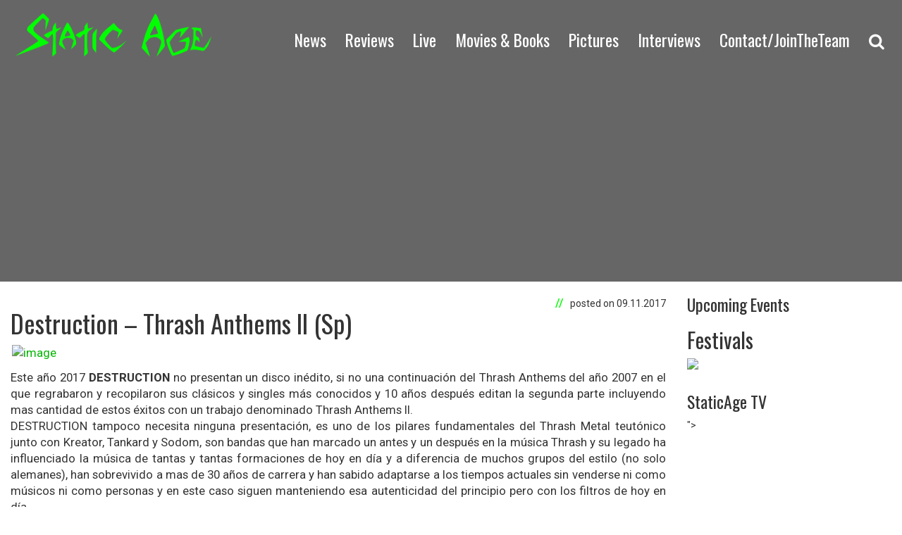

--- FILE ---
content_type: text/html; charset=UTF-8
request_url: https://www.staticagemag.com/post/destruction-thrash-anthems-ii-sp
body_size: 4696
content:
<!DOCTYPE html>
<html lang="en">
    <head>
        <meta charset="utf-8">
        <meta http-equiv="X-UA-Compatible" content="IE=edge">
        <meta name="viewport" content="width=device-width, initial-scale=1">

        <link rel="shortcut icon" type="image/png" href="/favicon.png"/>

        <title>StaticAge Magazine | Blog | Destruction – Thrash Anthems II  (Sp)</title>

        <!-- CSS -->
        <link href="/assets/vendor/bootstrap/dist/css/bootstrap.min.css" rel="stylesheet">
        <link href="/assets/vendor/font-awesome/css/font-awesome.min.css" rel="stylesheet">
            <link href="/assets/vendor/justifiedGallery/dist/css/justifiedGallery.min.css" rel="stylesheet">
    <link href="/assets/vendor/slick-carousel/slick/slick.css" rel="stylesheet">
    <link href="/assets/vendor/slick-carousel/slick/slick-theme.css" rel="stylesheet">
    <link href="/assets/vendor/swipebox/src/css/swipebox.min.css" rel="stylesheet">
    <link href="/assets/vendor/sweetalert/dist/sweetalert.css" rel="stylesheet">
    <link href="/assets/css/app.css" rel="stylesheet">

        <!-- JS -->
        <script src="/assets/vendor/jquery/dist/jquery.min.js"></script>
        <script src="/assets/vendor/bootstrap/dist/js/bootstrap.min.js"></script>
            <script src="/assets/vendor/justifiedGallery/dist/js/jquery.justifiedGallery.min.js"></script>
    <script src="/assets/vendor/slick-carousel/slick/slick.min.js"></script>
    <script src="/assets/vendor/swipebox/src/js/jquery.swipebox.min.js"></script>
    <script src="/assets/vendor/sweetalert/dist/sweetalert.min.js"></script>
    <script src="/assets/js/app.js"></script>

        <!-- FONTS -->
        <link href='https://fonts.googleapis.com/css?family=Roboto:400,300,500,700|Oswald' rel='stylesheet' type='text/css'>

        <!-- ogp -->
                
    <meta property="og:title" content="Destruction – Thrash Anthems II  (Sp) | StaticAge Magazine" />
    <meta property="og:type" content="website" />
    <meta property="og:url" content="http://www.staticagemag.com/post/destruction-thrash-anthems-ii-sp" />
    <meta property="og:image" content="http://photos.staticagemag.com/uploads/big/1f7300b218e7751e47bf39cbbe5aaafd.jpg" />
        <!-- -->
    </head>
    <body>

        
    
    <!-- fb sdk -->
    <div id="fb-root"></div>
    <script>(function(d, s, id) {
    var js, fjs = d.getElementsByTagName(s)[0];
    if (d.getElementById(id)) return;
    js = d.createElement(s); js.id = id;
    js.src = "//connect.facebook.net/en_US/sdk.js#xfbml=1&version=v2.6&appId=796918803743429";
    fjs.parentNode.insertBefore(js, fjs);
    }(document, 'script', 'facebook-jssdk'));</script>
    <!-- -->

    <!-- ga -->
            <script>
        (function(i,s,o,g,r,a,m){i['GoogleAnalyticsObject']=r;i[r]=i[r]||function(){
        (i[r].q=i[r].q||[]).push(arguments)},i[r].l=1*new Date();a=s.createElement(o),
        m=s.getElementsByTagName(o)[0];a.async=1;a.src=g;m.parentNode.insertBefore(a,m)
        })(window,document,'script','https://www.google-analytics.com/analytics.js','ga');

        ga('create', 'UA-155233051-1', 'auto');
        ga('send', 'pageview');

        </script>
        <!-- -->

    <!-- header images source -->
    <div class="hidden" id="header-images-source">[&quot;https:\/\/photos.staticagemag.com\/uploads\/medium\/1ef2644d0d930050ed54e209d415b907.jpg&quot;,&quot;https:\/\/photos.staticagemag.com\/uploads\/medium\/0f91034cb4a8f6dbec59bf035517e4e1.jpg&quot;,&quot;https:\/\/photos.staticagemag.com\/uploads\/medium\/1d2bdd153804255942e58e41746d2b20.jpg&quot;,&quot;https:\/\/photos.staticagemag.com\/uploads\/medium\/9bb08b32c47f25f02e97b315f270f43f.jpg&quot;]</div>
    <!-- -->

    <!-- HEADER -->
    <div class="vnd-header vnd-header-big hidden-xs">
            <div class="container-fluid">
        <div class="row">
            <div class="col-lg-12">

                <div class="row">
                    <div class="col-lg-3 col-md-3 col-sm-3 vnd-logo">
                        <a href="/">
                            <img src="/assets/images/logo_flat.png">
                        </a>
                    </div>
                    <div class="col-lg-9 col-md-9 col-sm-12 vnd-nav">

                        
    <ul>
                                    <li>
                            <a href="/news">News</a>
            </li>
                                    <li>
                            <a href="/reviews">Reviews</a>
            </li>
                                    <li>
                            <a href="/live">Live</a>
            </li>
                                    <li>
                            <a href="/movies%20%26%20books">Movies &amp; Books</a>
            </li>
                                    <li>
                            <a href="/pictures">Pictures</a>
            </li>
                                    <li>
                            <a href="/interviews">Interviews</a>
            </li>
                                    <li>
                            <a href="#">Contact/JoinTheTeam</a>
            </li>
                <li>
            <a href="#" class="search-toggle"><i class="fa fa-search"></i></a>
        </li>
    </ul>

    <div class="search-form" style="display: none;">
        <form class="vnd-search-form" action="/search" method="get">
            <div class="row">
                <div class="col-lg-4 col-lg-offset-8 col-md-4 col-md-offset-8">
                    <div class="input-group">
                        <input type="text" class="vnd-search-input form-control" placeholder="Search for..." name="q">
                        <span class="input-group-btn">
                            <button class="btn btn-default" type="submit">Go!</button>
                        </span>
                    </div>
                </div>
            </div>
        </form>
    </div>



                    </div>
                </div>

            </div>
        </div>
    </div>

    </div>

    <div class="vnd-header vnd-header-small hidden-xs">
            <div class="container-fluid">
        <div class="row">
            <div class="col-lg-12">

                <div class="row">
                    <div class="col-lg-3 col-md-3 col-sm-3 vnd-logo">
                        <a href="/">
                            <img src="/assets/images/logo_flat.png">
                        </a>
                    </div>
                    <div class="col-lg-9 col-md-9 col-sm-12 vnd-nav">

                        
    <ul>
                                    <li>
                            <a href="/news">News</a>
            </li>
                                    <li>
                            <a href="/reviews">Reviews</a>
            </li>
                                    <li>
                            <a href="/live">Live</a>
            </li>
                                    <li>
                            <a href="/movies%20%26%20books">Movies &amp; Books</a>
            </li>
                                    <li>
                            <a href="/pictures">Pictures</a>
            </li>
                                    <li>
                            <a href="/interviews">Interviews</a>
            </li>
                                    <li>
                            <a href="#">Contact/JoinTheTeam</a>
            </li>
                <li>
            <a href="#" class="search-toggle"><i class="fa fa-search"></i></a>
        </li>
    </ul>

    <div class="search-form" style="display: none;">
        <form class="vnd-search-form" action="/search" method="get">
            <div class="row">
                <div class="col-lg-4 col-lg-offset-8 col-md-4 col-md-offset-8">
                    <div class="input-group">
                        <input type="text" class="vnd-search-input form-control" placeholder="Search for..." name="q">
                        <span class="input-group-btn">
                            <button class="btn btn-default" type="submit">Go!</button>
                        </span>
                    </div>
                </div>
            </div>
        </form>
    </div>



                    </div>
                </div>

            </div>
        </div>
    </div>

    </div>

    <!-- MOBILE HEADER -->
    <div class="visible-xs">
        
    <nav class="navbar navbar-default navbar-fixed-top">
        <div class="container-fluid">
            <!-- Brand and toggle get grouped for better mobile display -->
            <div class="navbar-header">
                <button type="button" class="navbar-toggle collapsed" data-toggle="collapse" data-target="#bs-example-navbar-collapse-1" aria-expanded="false">
                    <span class="sr-only">Toggle navigation</span>
                    <span class="icon-bar"></span>
                    <span class="icon-bar"></span>
                    <span class="icon-bar"></span>
                </button>
                <a class="navbar-brand" href="/">StaticAge</a>
            </div>

            <!-- Collect the nav links, forms, and other content for toggling -->
            <div class="collapse navbar-collapse" id="bs-example-navbar-collapse-1">
                <ul class="nav navbar-nav">
                                                                        <li>
                                                    <a href="/news">News</a>
                        </li>
                                                                        <li>
                                                    <a href="/reviews">Reviews</a>
                        </li>
                                                                        <li>
                                                    <a href="/live">Live</a>
                        </li>
                                                                        <li>
                                                    <a href="/movies%20%26%20books">Movies &amp; Books</a>
                        </li>
                                                                        <li>
                                                    <a href="/pictures">Pictures</a>
                        </li>
                                                                        <li>
                                                    <a href="/interviews">Interviews</a>
                        </li>
                                                                        <li>
                                                    <a href="#">Contact/JoinTheTeam</a>
                        </li>
                                    </ul>
                <form class="vnd-search-form navbar-form navbar-left" role="search" action="/search" method="get">
                    <div class="row">
                        <div class="col-lg-12">
                            <div class="input-group">
                                <input type="text" class="vnd-search-input form-control" placeholder="Search for..." name="q">
                                <span class="input-group-btn">
                                    <button class="btn btn-default" type="submit">Go!</button>
                                </span>
                            </div>
                        </div>
                    </div>
                </form>
            </div><!-- /.navbar-collapse -->
        </div><!-- /.container-fluid -->
    </nav>


    </div>

    <!-- CONTENT -->
    <div class="container-fluid">
        <div class="row">
            <div class="col-lg-12">

                <div class="row vnd-pane">
                    <div class="col-lg-9 col-md-9 col-sm-12 col-xs-12 vnd-content">

                        
    <span class="pull-right vnd-entry-date">
        posted on
        09.11.2017
    </span>
    <h1>Destruction – Thrash Anthems II  (Sp)</h1>

    <div class="vnd-post">
                    <p style="text-align:justify"><img alt="" src="http://photos.staticagemag.com/uploads/big/d58e48f19f2bc00f69dd994530d227ca.jpg" /></p>

<p style="text-align:justify"><span style="font-size:18px">Este a&ntilde;o 2017 <strong>DESTRUCTION</strong> no presentan un disco in&eacute;dito, si no una continuaci&oacute;n del Thrash Anthems del a&ntilde;o 2007 en el que regrabaron y recopilaron sus cl&aacute;sicos y singles m&aacute;s conocidos y 10 a&ntilde;os despu&eacute;s editan la segunda parte incluyendo mas cantidad de estos &eacute;xitos con un trabajo denominado Thrash Anthems II.</span><br />
<span style="font-size:18px">DESTRUCTION tampoco necesita ninguna presentaci&oacute;n, es uno de los pilares fundamentales del Thrash Metal teut&oacute;nico junto con Kreator, Tankard y Sodom, son bandas que han marcado un antes y un despu&eacute;s en la m&uacute;sica Thrash y su legado ha influenciado la m&uacute;sica de tantas y tantas formaciones de hoy en d&iacute;a y a diferencia de muchos grupos del estilo (no solo alemanes), han sobrevivido a mas de 30 a&ntilde;os de carrera y han sabido adaptarse a los tiempos actuales sin venderse ni como m&uacute;sicos ni como personas y en este caso siguen manteniendo esa autenticidad del principio pero con los filtros de hoy en d&iacute;a.<br />
Cabe destacar que una parte este disco ha sido financiado por los fans con la posibilidad de que ellos escogieran los temas que quer&iacute;an que sonaran y en funci&oacute;n de la aportaci&oacute;n se pod&iacute;a acceder a una serie de beneficios tales como descargar el disco antes que nadie, envi&oacute; de material in&eacute;dito y hasta asistir a ensayos o la posibilidad de cenar con ellos.</span></p>

<p style="text-align:justify"><iframe allowfullscreen="" frameborder="0" height="315" src="https://www.youtube.com/embed/PE3xsvsKHbU" width="560"></iframe><br />
<span style="font-size:18px">Temas como “United by Hatred” o “Confused Mind” se incluyen en este trabajo y son himnos como ellos lo denominan, de la carrera de DESTRUCTION. Escuchar Thrash Anthems II es como si te teletransportaras a la &eacute;poca dorada  del Thrash Metal pero con los filtros o medios de hoy en d&iacute;a y con un extenso rodaje m&aacute;s que evidente.</span><br />
<span style="font-size:18px">En definitiva un ejemplo de autenticidad en cada una de sus canciones ideal para recordar temas &eacute;picos de la banda o para escucharlos por primera vez en el caso que no conozcas a DESTRUCTION o te est&eacute;s formando en el Metal.</span></p>

<p style="text-align:justify"><span style="font-size:18px"><img alt="" src="http://photos.staticagemag.com/uploads/big/1f7300b218e7751e47bf39cbbe5aaafd.jpg" /></span></p>

<p style="text-align:justify"><span style="font-size:18px"><u>Track Listing:</u><br />
1.Confused Mind</span></p>

<p style="text-align:justify"><span style="font-size:18px">2.Black Mass</span></p>

<p style="text-align:justify"><span style="font-size:18px">3.Frontbeast </span></p>

<p style="text-align:justify"><span style="font-size:18px">4.Dissastified Existence</span></p>

<p style="text-align:justify"><span style="font-size:18px">5.United By Hatred 6.The Ritual</span></p>

<p style="text-align:justify"><span style="font-size:18px">7.Black Death 8.The Antichrist</span></p>

<p style="text-align:justify"><span style="font-size:18px">9.Counfound Games </span></p>

<p style="text-align:justify"><span style="font-size:18px">10.Ripping  You Off Blind</span></p>

<p style="text-align:justify"><span style="font-size:18px">11.Satan’s Vengeance</span></p>

<p style="text-align:justify"> </p>

<p style="text-align:justify"><span style="font-size:18px"><strong>Lo Mejor:</strong> Thrash Metal old school sin ninguna propuesta aparte de seguir siendo ellos mismos pasado por los filtros actuales.</span></p>

<p style="text-align:justify"><span style="font-size:18px"><strong>Lo Peor:</strong> El que estuviera esperando un nuevo trabajo va a tener que seguir esperando.</span></p>

<p style="text-align:justify"> </p>

<p style="text-align:justify"><span style="font-size:18px"><strong>Nota:<span style="color:#800080"> 7’5</span></strong></span></p>

<p style="text-align:justify"> </p>

<p style="text-align:justify"><span style="color:#FF0000"><strong><span style="font-size:18px">Lluis GF </span></strong></span></p>

<p style="text-align:justify"> </p>

            </div>

    <hr>

    <div class="vnd-post-social">
        <h3>Share this Post in your Social Networks</h3>

        <div class="fb-share-button" data-href="http://www.staticagemag.com/post/destruction-thrash-anthems-ii-sp" data-layout="button_count" data-mobile-iframe="true"></div>
        <a href="https://twitter.com/share" target="_blank" class="twitter-share-button" data-url="http://www.staticagemag.com/post/destruction-thrash-anthems-ii-sp">
            <i class="fa fa-twitter"></i>
            Tweet
        </a>
        <!-- <script>!function(d,s,id){var js,fjs=d.getElementsByTagName(s)[0],p=/^http:/.test(d.location)?'http':'https';if(!d.getElementById(id)){js=d.createElement(s);js.id=id;js.src=p+'://platform.twitter.com/widgets.js';fjs.parentNode.insertBefore(js,fjs);}}(document, 'script', 'twitter-wjs');</script> -->
    </div>


                    </div>
                    <div class="col-lg-3 col-md-3 hidden-sm hidden-xs vnd-sidebar">

                        <div id="upcoming-events">
    <h1>Upcoming Events</h1>
    <h2>Festivals</h2>

    <div class="slick">
            <a href="http://www.obsceneextreme.cz/cs">
            <img src="http://photos.staticagemag.com/uploads/big/df29f985ce714ef1331d9d82272c29f3.jpg">
        </a>
            <a href="https://www.party-san.de/news/">
            <img src="http://photos.staticagemag.com/uploads/big/eb64886eb3c90f66bc5f5f94d89a1236.jpg">
        </a>
            <a href="https://metalclub-reichenbach.de/news/news.html">
            <img src="http://photos.staticagemag.com/uploads/big/348b9cc3e163428cad8d3b065ab0db82.jpg">
        </a>
            <a href="https://www.facebook.com/fullrewindfestival">
            <img src="http://photos.staticagemag.com/uploads/big/a25c63d7573509f26d3d5e83b4896d6c.jpg">
        </a>
    </div>
    
    
    
</div>



<div id="tv">
    <h1>StaticAge TV</h1>

    <div class="embed-responsive embed-responsive-16by9" style="height: 250px; margin-bottom: 12px;">
        <iframe class="<iframe width="560" height="315" src="https://www.youtube.com/embed/ELFZLbRYmJ0" frameborder="0" allow="accelerometer; autoplay; encrypted-media; gyroscope; picture-in-picture" allowfullscreen></iframe>"></iframe>
    </div>

    <a class="btn btn-default btn-block vnd-btn-big-border" href="#">Watch TV</a>
</div>

                    </div>
                </div

            </div>
        </div>
    </div>

    <!-- FOOTER -->
    <div class="container-fluid">
        <div class="row">
            <div class="col-lg-12 vnd-footer">

                <hr>

                &copy; 2025 StaticAge Magazine
                &middot;
                <a href="/imprint">Imprint</a>

            </div>
        </div>
    </div>


    </body>
</html>


--- FILE ---
content_type: text/css
request_url: https://www.staticagemag.com/assets/css/app.css
body_size: 879
content:
/**
 * (c) StaticAge Magazine
 *
 * @author Florian Weber <fweber@weber-elektronik.de>
 */

/**
 * general
 */

body {
    font-family: 'Roboto', sans-serif;
}

h1, h2, h3, h4, h5, h6 {
    font-family: 'Oswald', sans-serif;
}

@media (max-width: 767px) {
    body {
        padding-top: 50px;
    }
}

/**
 * header
 */

.vnd-header {
    padding-top: 12px;
    background-color: rgba(0, 0, 0, 0.6);
    background-blend-mode: overlay;
    padding-bottom: 17px;
    height: 400px;
    background-repeat: no-repeat;
    background-size: cover;
    background-position: center;
}

.vnd-header-small {
    height: auto;
    position: fixed;
    top: 0;
    width: 100%;
    z-index: 99999;
    display: none;
    background-color: #111111;
    border-bottom: 5px solid #ffffff;
}

.vnd-logo img {
    width: 100%;
}

/**
 * nav
 */

.vnd-nav {
    text-align: right;
}

.vnd-nav ul {
    list-style: none;
    padding: 0;
    padding-top: 28px;
}

.vnd-nav ul li {
    display: inline;
    font-family: 'Oswald', sans-serif;
    font-size: 1.7em;
    padding-left: 12px;
    padding-right: 10px;
}

.vnd-nav ul li a:link, .vnd-nav ul li a:visited, .vnd-nav ul li a:active {
    color: #ffffff;
    text-decoration: none;
}

.vnd-nav ul li a:hover, .vnd-nav ul li.active a:link, .vnd-nav ul li.active a:visited {
    color: #00FF00;
    text-decoration: none;
}

.vnd-nav ul li.active {
    border-bottom: 3px solid #00FF00;
}

/**
 * sidebar
 */

.vnd-sidebar h1 {
    font-size: 1.7em;
}

.vnd-sidebar img {
    margin-bottom: 3px;
}

/*.vnd-sidebar div {
    padding-top: 19px;
    padding-bottom: 19px;
}*/

/**
 * buttons
 */

.vnd-btn-big-border {
    border: 4px solid;
    border-radius: 6px;
    font-size: 1.4em;
}

/**
 * content
 */

.vnd-content {
    padding-top: 19px;
}

h1.vnd-section-headline {
    font-size: 1.7em;
}

.vnd-content a:link, .vnd-content a:visited {
    color: #00B500;
}

/*entry*/
.vnd-entry {
    font-size: 1.2em;
    margin-bottom: 19px;
}

.vnd-entry .media-object {
    width: 260px;
    margin-top: 19px;
}

.vnd-entry-date::before {
    content: '//';
    font-size: 1.2em;
    padding-right: 6px;
    font-weight: 500;
    color: #00FF00;
}

/*post*/
.vnd-post {
    font-size: 1.2em;
}

.vnd-post img {
    max-height: 250px;
    margin: 2px;
    display: inline-block;
}

/**
 * footer
 */

.vnd-footer {
    padding-bottom: 19px;
    font-size: 1.4em;
    font-weight: 500;
    text-align: center;
}

.vnd-recent-posts h1 {
    font-size: 1.4em;
}

.vnd-recent-posts {
    list-style: none;
    padding: 0;
}

.vnd-recent-posts li {
    background-color: rgba(1, 1, 1, 0.1);
    padding-left: 12px;
    padding-top: 19px;
    padding-bottom: 19px;
    margin-top: 6px;
}

.vnd-recent-posts li img {
    width: 120px;
    margin-top: 0;
    margin-right: 12px;
}

.vnd-h-special::before {
    content: '//';
    padding-right: 6px;
    font-weight: 500;
    color: #00FF00;
}

.slick img {
    width: 100%;
}

.pagination>.active>a, .pagination>.active>a:focus, .pagination>.active>a:hover, .pagination>.active>span, .pagination>.active>span:focus, .pagination>.active>span:hover {
    background-color: #00ff00;
    border-color: #00ff00;
}

/**
 * HEADS UP
 */

.heads-up {
    background-color: #EEEEEE;
    border-left: 5px solid #AAAAAA;
    padding-left: 15px;
    padding-top: 5px;
    padding-bottom: 13px;
    padding-right: 15px;
    margin-bottom: 10px;
}

.heads-up-reverse {
    background-color: #EEEEEE;
    border-right: 5px solid #AAAAAA;
    padding-left: 15px;
    padding-top: 5px;
    padding-bottom: 13px;
    padding-right: 15px;
    margin-bottom: 10px;
}

.heads-up-success {
    background-color: #f4f8fa;
    border-color: #5cb85c;
}

.heads-up-warning {
    background-color: #fcf8f2;
    border-color: #f0ad4e;
}

.heads-up-danger {
    background-color: #fdf7f7;
    border-color: #d9534f;
}

.heads-up-info {
    background-color: #f4f8fa;
    border-color: #5bc0de;
}


--- FILE ---
content_type: text/javascript
request_url: https://www.staticagemag.com/assets/js/app.js
body_size: 620
content:
/**
 * (c) StaticAge Magazine
 *
 * @author Florian Weber <fweber@weber-elektronik.de>
 */

$(document).ready(function() {

    $('.vnd-gallery').justifiedGallery().on('jg.complete', function () {
        $('.vnd-gallery a').swipebox();
    });

    $('.slick').slick({
        infinite: true,
        autoplay: true,
        arrows: false
    });

    //blog post
    //$('.vnd-post img').addClass('img-responsive');
    $('.vnd-post img').replaceWith(function() {
        var src = $(this).attr('src');

        var newContent = '<a href="' + src + '" class="swipebox">';
        newContent += '<img class="img-responsive" src="' + src + '" alt="image">';
        newContent += '</a>';

        return newContent;
    });

    $('[style*="font-family"]').css('font-family', '');
    $('[style*="font-size"]').css('font-size', '');

    $('.vnd-post a.swipebox').swipebox();

    //header
    var headerImages = JSON.parse($('#header-images-source').html());
    var i = 0;

    //initial set
    $('.vnd-header').css('background-image', 'url(\'' + headerImages[i] + '\')');

    i++;

    setInterval(function() {
        $('.vnd-header').css('background-image', function() {
            if(i > headerImages.length - 1) {
                i = 0;
            }

            var url = 'url(\'' + headerImages[i] + '\')';
            i++;
            return url;
        });
    }, 10000);

    //scroll header
    var sc = $('.vnd-header').innerHeight();
    var sh = $('.vnd-header-small').innerHeight();

    $(window).scroll(function() {
        if($(window).scrollTop() > sc - sh) {
            $('.vnd-header-small').show();
        } else {
            $('.vnd-header-small').hide();
        }
    });

    $('.search-toggle').click(function(e) {
        e.preventDefault();

        if($('.search-form').css('display') == 'none') {
            $('.search-form').css('display', 'block');
        } else {
            $('.search-form').css('display', 'none');
        }
    });

    $('.vnd-search-form').submit(function(e) {
        var q = $('.vnd-search-form .vnd-search-input').val();

        if(q === '') {
            e.preventDefault();

            swal('', 'Please provide a search term!', 'error');
        }
    });

});
